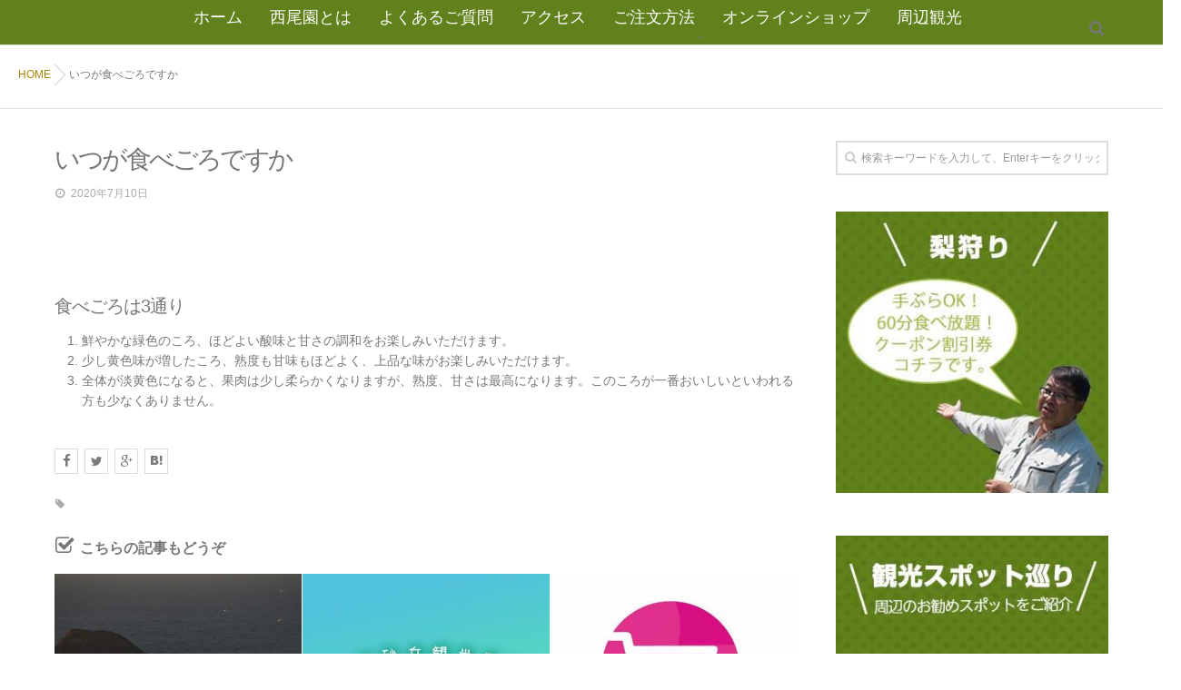

--- FILE ---
content_type: text/html; charset=UTF-8
request_url: https://www.nishioen.com/hrf_faq/%E3%81%84%E3%81%A4%E3%81%8C%E9%A3%9F%E3%81%B9%E3%81%94%E3%82%8D%E3%81%A7%E3%81%99%E3%81%8B/
body_size: 35201
content:
<!DOCTYPE html>
<!--[if lt IE 7 ]> <html lang="ja"
	prefix="og: https://ogp.me/ns#"  class="ie6 oldie no-js"> <![endif]-->
<!--[if IE 7 ]>    <html lang="ja"
	prefix="og: https://ogp.me/ns#"  class="ie7 oldie no-js"> <![endif]-->
<!--[if IE 8 ]>    <html lang="ja"
	prefix="og: https://ogp.me/ns#"  class="ie8 oldie no-js"> <![endif]-->
<!--[if IE 9 ]>    <html lang="ja"
	prefix="og: https://ogp.me/ns#"  class="ie9 no-js"> <![endif]-->
<!--[if (gt IE 9)|!(IE)]><!-->
<html lang="ja"
	prefix="og: https://ogp.me/ns#"  class="js">
<!--<![endif]-->
<head>
<meta charset="UTF-8">
<title>いつが食べごろですか | 西尾園</title>

		<!-- All in One SEO 4.1.0.1 -->
		<meta name="description" content="食べごろは3通り 鮮やかな緑色のころ、ほどよい酸味と甘さの調和をお楽しみいただけます。 少し黄色味が増したころ..."/>
		<link rel="canonical" href="https://www.nishioen.com/hrf_faq/%e3%81%84%e3%81%a4%e3%81%8c%e9%a3%9f%e3%81%b9%e3%81%94%e3%82%8d%e3%81%a7%e3%81%99%e3%81%8b/" />
		<meta property="og:site_name" content="西尾園 | 鳥取20世紀梨のご注文は西尾園にお任せください！" />
		<meta property="og:type" content="article" />
		<meta property="og:title" content="いつが食べごろですか | 西尾園" />
		<meta property="og:description" content="食べごろは3通り 鮮やかな緑色のころ、ほどよい酸味と甘さの調和をお楽しみいただけます。 少し黄色味が増したころ..." />
		<meta property="og:url" content="https://www.nishioen.com/hrf_faq/%e3%81%84%e3%81%a4%e3%81%8c%e9%a3%9f%e3%81%b9%e3%81%94%e3%82%8d%e3%81%a7%e3%81%99%e3%81%8b/" />
		<meta property="article:published_time" content="2020-07-10T08:27:18Z" />
		<meta property="article:modified_time" content="2020-07-10T09:47:12Z" />
		<meta name="twitter:card" content="summary" />
		<meta name="twitter:domain" content="www.nishioen.com" />
		<meta name="twitter:title" content="いつが食べごろですか | 西尾園" />
		<meta name="twitter:description" content="食べごろは3通り 鮮やかな緑色のころ、ほどよい酸味と甘さの調和をお楽しみいただけます。 少し黄色味が増したころ..." />
		<meta name="google" content="nositelinkssearchbox" />
		<script type="application/ld+json" class="aioseo-schema">
			{"@context":"https:\/\/schema.org","@graph":[{"@type":"WebSite","@id":"https:\/\/www.nishioen.com\/#website","url":"https:\/\/www.nishioen.com\/","name":"\u897f\u5c3e\u5712","description":"\u9ce5\u53d620\u4e16\u7d00\u68a8\u306e\u3054\u6ce8\u6587\u306f\u897f\u5c3e\u5712\u306b\u304a\u4efb\u305b\u304f\u3060\u3055\u3044\uff01","publisher":{"@id":"https:\/\/www.nishioen.com\/#organization"}},{"@type":"Organization","@id":"https:\/\/www.nishioen.com\/#organization","name":"\u897f\u5c3e\u5712","url":"https:\/\/www.nishioen.com\/"},{"@type":"BreadcrumbList","@id":"https:\/\/www.nishioen.com\/hrf_faq\/%e3%81%84%e3%81%a4%e3%81%8c%e9%a3%9f%e3%81%b9%e3%81%94%e3%82%8d%e3%81%a7%e3%81%99%e3%81%8b\/#breadcrumblist","itemListElement":[{"@type":"ListItem","@id":"https:\/\/www.nishioen.com\/#listItem","position":"1","item":{"@id":"https:\/\/www.nishioen.com\/#item","name":"\u30db\u30fc\u30e0","description":"\u897f\u5c3e\u5712\u3067\u306f\u9ce5\u53d620\u4e16\u7d00\u68a8\u306e\u76f4\u58f2\u6240\u3067\u68a8\u306e\u8a66\u98df\u304c\u51fa\u6765\u307e\u3059\u3002\u307e\u305f\u3054\u5bb6\u65cf\u3001\u304a\u53cb\u9054\u3068\u65ec\u306e\u68a8\u72e9\u308a\u304c\u4f53\u9a13\u3067\u304d\u307e\u3059\u3002","url":"https:\/\/www.nishioen.com\/"}}]},{"@type":"Person","@id":"https:\/\/www.nishioen.com\/author\/takenaka\/#author","url":"https:\/\/www.nishioen.com\/author\/takenaka\/","name":"takenaka","image":{"@type":"ImageObject","@id":"https:\/\/www.nishioen.com\/hrf_faq\/%e3%81%84%e3%81%a4%e3%81%8c%e9%a3%9f%e3%81%b9%e3%81%94%e3%82%8d%e3%81%a7%e3%81%99%e3%81%8b\/#authorImage","url":"https:\/\/secure.gravatar.com\/avatar\/d2baa87f1c1db3b6e60233e777bdca06?s=96&d=mm&r=g","width":"96","height":"96","caption":"takenaka"}},{"@type":"WebPage","@id":"https:\/\/www.nishioen.com\/hrf_faq\/%e3%81%84%e3%81%a4%e3%81%8c%e9%a3%9f%e3%81%b9%e3%81%94%e3%82%8d%e3%81%a7%e3%81%99%e3%81%8b\/#webpage","url":"https:\/\/www.nishioen.com\/hrf_faq\/%e3%81%84%e3%81%a4%e3%81%8c%e9%a3%9f%e3%81%b9%e3%81%94%e3%82%8d%e3%81%a7%e3%81%99%e3%81%8b\/","name":"\u3044\u3064\u304c\u98df\u3079\u3054\u308d\u3067\u3059\u304b | \u897f\u5c3e\u5712","description":"\u98df\u3079\u3054\u308d\u306f3\u901a\u308a \u9bae\u3084\u304b\u306a\u7dd1\u8272\u306e\u3053\u308d\u3001\u307b\u3069\u3088\u3044\u9178\u5473\u3068\u7518\u3055\u306e\u8abf\u548c\u3092\u304a\u697d\u3057\u307f\u3044\u305f\u3060\u3051\u307e\u3059\u3002 \u5c11\u3057\u9ec4\u8272\u5473\u304c\u5897\u3057\u305f\u3053\u308d...","inLanguage":"ja","isPartOf":{"@id":"https:\/\/www.nishioen.com\/#website"},"breadcrumb":{"@id":"https:\/\/www.nishioen.com\/hrf_faq\/%e3%81%84%e3%81%a4%e3%81%8c%e9%a3%9f%e3%81%b9%e3%81%94%e3%82%8d%e3%81%a7%e3%81%99%e3%81%8b\/#breadcrumblist"},"author":"https:\/\/www.nishioen.com\/hrf_faq\/%e3%81%84%e3%81%a4%e3%81%8c%e9%a3%9f%e3%81%b9%e3%81%94%e3%82%8d%e3%81%a7%e3%81%99%e3%81%8b\/#author","creator":"https:\/\/www.nishioen.com\/hrf_faq\/%e3%81%84%e3%81%a4%e3%81%8c%e9%a3%9f%e3%81%b9%e3%81%94%e3%82%8d%e3%81%a7%e3%81%99%e3%81%8b\/#author","datePublished":"2020-07-10T08:27:18+09:00","dateModified":"2020-07-10T09:47:12+09:00"}]}
		</script>
		<!-- All in One SEO -->

<meta http-equiv="Expires" content="604800">
<meta http-equiv="X-UA-Compatible" content="IE=edge,chrome=1" />
<meta name="viewport" content="width=device-width, initial-scale=1.0">
<link rel='dns-prefetch' href='//ajax.googleapis.com' />
<link rel='dns-prefetch' href='//maps.google.com' />
<link rel='dns-prefetch' href='//s.w.org' />
<link rel="alternate" type="application/rss+xml" title="西尾園 &raquo; フィード" href="https://www.nishioen.com/feed/" />
<link rel="alternate" type="application/rss+xml" title="西尾園 &raquo; コメントフィード" href="https://www.nishioen.com/comments/feed/" />
<link rel='stylesheet' id='wp-block-library-css'  href='https://www.nishioen.com/sd/wp-includes/css/dist/block-library/style.min.css?ver=5.4.2' type='text/css' media='all' />
<link rel='stylesheet' id='contact-form-7-css'  href='https://www.nishioen.com/sd/wp-content/plugins/contact-form-7/includes/css/styles.css?ver=5.2.2' type='text/css' media='all' />
<link rel='stylesheet' id='whats-new-style-css'  href='https://www.nishioen.com/sd/wp-content/plugins/whats-new-genarator/whats-new.css?ver=2.0.2' type='text/css' media='all' />
<link rel='stylesheet' id='style-css'  href='https://www.nishioen.com/sd/wp-content/themes/web_site/style.css?ver=5.4.2' type='text/css' media='all' />
<link rel='stylesheet' id='custom-css'  href='https://www.nishioen.com/sd/wp-content/themes/web_site/custom.css?ver=5.4.2' type='text/css' media='all' />
<link rel='stylesheet' id='responsive-css'  href='https://www.nishioen.com/sd/wp-content/themes/web_site/responsive.css?ver=5.4.2' type='text/css' media='all' />
<link rel='stylesheet' id='drawer-css'  href='https://www.nishioen.com/sd/wp-content/themes/web_site/drawer.css?ver=5.4.2' type='text/css' media='all' />
<link rel='stylesheet' id='my-css'  href='https://www.nishioen.com/sd/wp-content/themes/web_site/my.css?ver=5.4.2' type='text/css' media='all' />
<link rel='stylesheet' id='font-awesome-css'  href='https://www.nishioen.com/sd/wp-content/themes/web_site/fonts/font-awesome.min.css?ver=5.4.2' type='text/css' media='all' />
<link rel='stylesheet' id='animate-css'  href='https://www.nishioen.com/sd/wp-content/themes/web_site/animate.min.css?ver=5.4.2' type='text/css' media='all' />
<link rel='stylesheet' id='megamenu-css'  href='https://www.nishioen.com/sd/wp-content/themes/web_site/functions/megamenu.css?ver=5.4.2' type='text/css' media='all' />
<script type='text/javascript' src='//ajax.googleapis.com/ajax/libs/jquery/1.9.1/jquery.min.js?ver=5.4.2'></script>
<script type='text/javascript' src='https://www.nishioen.com/sd/wp-content/plugins/html5-responsive-faq/js/hrf-script.js?ver=5.4.2'></script>
<script type='text/javascript' src='https://www.nishioen.com/sd/wp-content/themes/web_site/js/jquery.flexslider.min.js?ver=5.4.2'></script>
<script type='text/javascript' src='//maps.google.com/maps/api/js?key=AIzaSyDggBHUnk_B-eN42h9P-gfh1dpUfplmNLE'></script>
<link rel='https://api.w.org/' href='https://www.nishioen.com/wp-json/' />
<link rel="EditURI" type="application/rsd+xml" title="RSD" href="https://www.nishioen.com/sd/xmlrpc.php?rsd" />
<link rel="wlwmanifest" type="application/wlwmanifest+xml" href="https://www.nishioen.com/sd/wp-includes/wlwmanifest.xml" /> 
<link rel='prev' title='どのように保存したらいいですか' href='https://www.nishioen.com/hrf_faq/%e3%81%a9%e3%81%ae%e3%82%88%e3%81%86%e3%81%ab%e4%bf%9d%e5%ad%98%e3%81%97%e3%81%9f%e3%82%89%e3%81%84%e3%81%84%e3%81%a7%e3%81%99%e3%81%8b/' />
<link rel='next' title='頼んだ商品はいつ届きますか' href='https://www.nishioen.com/hrf_faq/%e9%a0%bc%e3%82%93%e3%81%a0%e5%95%86%e5%93%81%e3%81%af%e3%81%84%e3%81%a4%e5%b1%8a%e3%81%8d%e3%81%be%e3%81%99%e3%81%8b/' />
<link rel='shortlink' href='https://www.nishioen.com/?p=41' />
<link rel="alternate" type="application/json+oembed" href="https://www.nishioen.com/wp-json/oembed/1.0/embed?url=https%3A%2F%2Fwww.nishioen.com%2Fhrf_faq%2F%25e3%2581%2584%25e3%2581%25a4%25e3%2581%258c%25e9%25a3%259f%25e3%2581%25b9%25e3%2581%2594%25e3%2582%258d%25e3%2581%25a7%25e3%2581%2599%25e3%2581%258b%2F" />
<link rel="alternate" type="text/xml+oembed" href="https://www.nishioen.com/wp-json/oembed/1.0/embed?url=https%3A%2F%2Fwww.nishioen.com%2Fhrf_faq%2F%25e3%2581%2584%25e3%2581%25a4%25e3%2581%258c%25e9%25a3%259f%25e3%2581%25b9%25e3%2581%2594%25e3%2582%258d%25e3%2581%25a7%25e3%2581%2599%25e3%2581%258b%2F&#038;format=xml" />
<meta property="og:type" content="article" />
<meta property="og:title" content="いつが食べごろですか | 西尾園" />
<meta property="og:description" content="食べごろは3通り 	鮮やかな緑色のころ、ほどよい酸味と甘さの調和をお楽しみいただけます。 	少し黄色味が増したころ、熟度も甘味もほどよく、上品な味がお楽しみいただけます。 	全体が淡黄色になると、果肉は少し柔らかくなりますが、熟度、甘さは最高にな" />
<meta property="og:url" content="https://www.nishioen.com/hrf_faq/%E3%81%84%E3%81%A4%E3%81%8C%E9%A3%9F%E3%81%B9%E3%81%94%E3%82%8D%E3%81%A7%E3%81%99%E3%81%8B/" />
<meta property="og:image" content="" />
<meta property="og:site_name" content="西尾園" />
<meta property="og:locale" content="ja_JP" />
<meta name="twitter:card" content="summary_large_image" />
<meta name="twitter:site" content="@" />
<meta name="twitter:image:src" content=""><!--[if lt IE 9]>
<script src="https://www.nishioen.com/sd/wp-content/themes/web_site/js/ie/html5.js"></script>
<script src="https://www.nishioen.com/sd/wp-content/themes/web_site/js/ie/selectivizr.js"></script>
<![endif]-->
<style type="text/css">
/* Dynamic CSS: For no styles in head, copy and put the css below in your custom.css or child theme's style.css, disable dynamic styles */
.container-inner { max-width: 1200px; }
#map-canvas { height: 550px; }
	
	.comment-tabs li.active a 
	{border-bottom:2px solid #333!important;
 }	
 			
				

				#header ul.sub-menu li a{ background-color:rgba(51,51,51,0.85); }
				#header ul.sub-menu li a:hover{ background-color:rgba(51,51,51,1.00); }
				
	
	.s2 .alx-tab .tab-item-category a,
	.alx-tab .tab-item-title a:hover,
	.alx-posts a:hover,.megamenu_column:hover .megamenu_content h2,
	 .post-meta a:hover,
	 ul.sub-menu a:hover,
	 a
	{color: #a8860d;
 }				
				

.s2 .post-nav li a:hover i,
.s2 .widget_rss ul li a,
.s2 .widget_calendar a,
.s2 .alx-posts .post-item-category a,
.s2 .alx-tab li:hover .tab-item-title a,
.s2 .alx-tab li:hover .tab-item-comment a,
.s2 .alx-posts li:hover .post-item-title a { color: ; }

.s2 .sidebar-top,
.s2 .sidebar-toggle,
.jp-play-bar,
.jp-volume-bar-value,
.s2 .widget_calendar caption,#readmore a ,.post-thumb-category ,.rank_num { background-color: ; }

.s2 .alx-tabs-nav li.active a { border-bottom-color: ; }
			
				
body { color: #777; }
#footer { background-color: #60811b; }
body { background-color: #ffffff; }

.post-view{display: none; }

.overlayer { background-color:rgba(0,0,0,0); }

</style>
</head>
<body class="hrf_faq-template-default single single-hrf_faq postid-41 col-2cl full-width topbar-enabled chrome">
  <!--#loading-->
      <div id="loading">
    <div class="loader">Loading...</div>
  </div>
      <!--#loading-->
<div id="wrapper">


<div class="container" id="page">
<div id="head_space" class="clearfix"> 


 

<div class="header-margin"></div>



</div>
 <header id="header">
  <div id="header-inner" class="container-inner">
    <div id="logo-small">
     <h1 class="site-title"><a href="https://www.nishioen.com/" rel="home" itemprop="url">西尾園</a></h1>
    </div>
    <!--#nav-topbar-->
    
    <nav  id="nav-topbar"> 
      
    <!--smartphone drawer menu--> 
    <a class="nav-toggle-smart" href="#menu"> <span></span> </a> 
    <!--/smartphone drawer menu-->

  
  
      <div class="nav-wrap container">
        <ul id="menu-global%e3%83%a1%e3%83%8b%e3%83%a5%e3%83%bc" class="nav container-inner group"><li id="menu-item-14" class="menu-item menu-item-type-custom menu-item-object-custom menu-item-home menu-item-14"><a href="https://www.nishioen.com/">ホーム<div class='menu_description'></div></a></li>
<li id="menu-item-19" class="menu-item menu-item-type-post_type menu-item-object-page menu-item-19"><a href="https://www.nishioen.com/about/">西尾園とは<div class='menu_description'></div></a></li>
<li id="menu-item-17" class="menu-item menu-item-type-post_type menu-item-object-page menu-item-17"><a href="https://www.nishioen.com/qa/">よくあるご質問<div class='menu_description'></div></a></li>
<li id="menu-item-15" class="menu-item menu-item-type-post_type menu-item-object-page menu-item-15"><a href="https://www.nishioen.com/access/">アクセス<div class='menu_description'></div></a></li>
<li id="menu-item-191" class="menu-item menu-item-type-custom menu-item-object-custom menu-item-has-children menu-item-191"><a>ご注文方法<div class='menu_description'></div></a>
<ul class="sub-menu">
	<li id="menu-item-56" class="menu-item menu-item-type-post_type menu-item-object-page menu-item-56"><a href="https://www.nishioen.com/order/">ご注文方法<div class='menu_description'></div></a></li>
	<li id="menu-item-161" class="menu-item menu-item-type-post_type menu-item-object-page menu-item-161"><a href="https://www.nishioen.com/oederform/">ご注文フォーム<div class='menu_description'></div></a></li>
	<li id="menu-item-16" class="menu-item menu-item-type-post_type menu-item-object-page menu-item-16"><a href="https://www.nishioen.com/contact/">お問い合わせ<div class='menu_description'></div></a></li>
</ul>
</li>
<li id="menu-item-20" class="menu-item menu-item-type-custom menu-item-object-custom menu-item-20"><a href="https://www.nishioen.com/shop/">オンラインショップ<div class='menu_description'></div></a></li>
<li id="menu-item-77" class="menu-item menu-item-type-taxonomy menu-item-object-category menu-item-77"><a href="https://www.nishioen.com/category/tourist/">周辺観光<div class='menu_description'></div></a></li>
</ul>      </div>
      <div class="toggle-search"><i class="fa fa-search"></i></div>
      <div class="search-expand">
        <div class="search-expand-inner">
          <form method="get" class="searchform themeform" action="https://www.nishioen.com/">
	<div>
		<input type="text" class="search" name="s" onblur="if(this.value=='')this.value='検索キーワードを入力して、Enterキーをクリックします';" onfocus="if(this.value=='検索キーワードを入力して、Enterキーをクリックします')this.value='';" value="検索キーワードを入力して、Enterキーをクリックします" />
	</div>
</form>        </div>
      </div>
    </nav>

    <!--/#nav-topbar--> 
    
    <!--/.container-inner--> 
    
    <!--/.container--> 
  </div>
</header>
<!--/#header-->

<!--#smartphone-widgets-->
<!--/#smartphone-widgets--> 
<div class="fix-margin"></div>
       <!--#pagetop-widgets-->
         <!--/#pagetop-widgets-->  
    
<!--#frontpage-widgets-->
<!--/#frontpage-widgets-->


<div class="subhead-margin"></div>
<div id="breadcrumb"><ul id="breadcrumb_list"><li itemscope itemtype="http://data-vocabulary.org/Breadcrumb"><a href="https://www.nishioen.com" itemprop="url"><span itemprop="title">HOME</span></a></li><div class="icon-basics-07"></div><li><h1>いつが食べごろですか</h1></li></ul></div><div class="container-inner">
<div class="main">

<div class="main-inner group">

<section class="content">
  <div class="page-title pad">

	<h1 class="post-title entry-title">いつが食べごろですか</h1>
    <div class="post-meta-group clearfix"> 
                
          
          
          <div class="post-item-category">
         <i class="fa fa-clock-o"></i>
		  
		   
		  2020年7月10日         
        </div>
        

         <div class="post-view"><i class="fa fa-eye"></i>1333VIEWS</div>
 
        
         
        </div>
    
    
    
		
	
</div><!--/.page-title-->
    <!--#titleafter-widgets-->
        <!--/#titleafter-widgets-->  <div class="pad group">
        <article class="post-41 hrf_faq type-hrf_faq status-publish hentry">
            <div class="clear"></div>
      <div class="entry share">
        <div class="entry-inner clearfix">
          <h3 class="tit_basic04">食べごろは3通り</h3>
<ol class="list_basic02">
<li>鮮やかな緑色のころ、ほどよい酸味と甘さの調和をお楽しみいただけます。</li>
<li>少し黄色味が増したころ、熟度も甘味もほどよく、上品な味がお楽しみいただけます。</li>
<li>全体が淡黄色になると、果肉は少し柔らかくなりますが、熟度、甘さは最高になります。このころが一番おいしいといわれる方も少なくありません。</li>
</ol>
                  </div>
                <div class="oi_post_share_icons"> 
  <div class="oi_soc_icons">

<a href="https://www.facebook.com/sharer/sharer.php?u=https://www.nishioen.com/hrf_faq/%e3%81%84%e3%81%a4%e3%81%8c%e9%a3%9f%e3%81%b9%e3%81%94%e3%82%8d%e3%81%a7%e3%81%99%e3%81%8b/" title="Facebook" target="_blank"><i class="fa fa-facebook"></i></a> 

<a href="https://twitter.com/share?url=https://www.nishioen.com/hrf_faq/%e3%81%84%e3%81%a4%e3%81%8c%e9%a3%9f%e3%81%b9%e3%81%94%e3%82%8d%e3%81%a7%e3%81%99%e3%81%8b/" title="Twitter" target="_blank"><i class="fa fa-twitter"></i></a>

<a href="https://plus.google.com/share?url=https://www.nishioen.com/hrf_faq/%e3%81%84%e3%81%a4%e3%81%8c%e9%a3%9f%e3%81%b9%e3%81%94%e3%82%8d%e3%81%a7%e3%81%99%e3%81%8b/" title="Google+" target="_blank"><i class="fa fa-google-plus"></i></a>

<a href="//b.hatena.ne.jp/entry/" class="hatena-bookmark-button" data-hatena-bookmark-layout="simple"><span class="icon-hatebu"></span></a>
<script type="text/javascript" src="//b.st-hatena.com/js/bookmark_button.js" charset="utf-8" async="async"></script>

</div>
</div>
                <div class="clear"></div>
      </div>
      <!--/.entry--> 
      
      <!--/.post-inner--> 
    </article>
    <!--/.post-->
        <div class="postmeta clearfix">
            <div class="post-item-category">
              </div>
                  <div class="post-item-tags"> <i class="fa fa-tag"></i>
              </div>
          </div>
        
    

<h4 class="heading">
	<i class="fa fa-check-square-o"></i>こちらの記事もどうぞ</h4>

<ul class="related-posts group">
	
		<li class="related post-hover">
		<article class="post-216 post type-post status-publish format-standard has-post-thumbnail hentry category-news">

			<div class="post-thumbnail">
				<a href="https://www.nishioen.com/news/216/" title="台風14号接近">
											<img width="520" height="520" src="https://www.nishioen.com/sd/wp-content/uploads/2020/07/DSC_0964-520x520.jpg" class="attachment-thumb-medium size-thumb-medium wp-post-image" alt="" srcset="https://www.nishioen.com/sd/wp-content/uploads/2020/07/DSC_0964-520x520.jpg 520w, https://www.nishioen.com/sd/wp-content/uploads/2020/07/DSC_0964-150x150.jpg 150w, https://www.nishioen.com/sd/wp-content/uploads/2020/07/DSC_0964-100x100.jpg 100w" sizes="(max-width: 520px) 100vw, 520px" />																								</a>
									<a class="post-comments" href="https://www.nishioen.com/news/216/#respond"><span><i class="fa fa-check-square-o"></i>0</span></a>
							</div><!--/.post-thumbnail-->
			
			<div class="related-inner">
				
				<h4 class="post-title">
					<a href="https://www.nishioen.com/news/216/" rel="bookmark" title="台風14号接近">台風14号接近</a>
				</h4><!--/.post-title-->
				
				<div class="post-meta group">
					<p class="post-date"><i class="fa fa-clock-o"></i>2022-09-19(Mon)</p>
				</div><!--/.post-meta-->
			
			</div><!--/.related-inner-->

		</article>
	</li><!--/.related-->
		<li class="related post-hover">
		<article class="post-184 post type-post status-publish format-standard has-post-thumbnail hentry category-news">

			<div class="post-thumbnail">
				<a href="https://www.nishioen.com/news/184/" title="2020年、「梨販売終了」のお知らせ">
											<img width="520" height="520" src="https://www.nishioen.com/sd/wp-content/uploads/2020/07/eye-520x520.jpg" class="attachment-thumb-medium size-thumb-medium wp-post-image" alt="" srcset="https://www.nishioen.com/sd/wp-content/uploads/2020/07/eye-520x520.jpg 520w, https://www.nishioen.com/sd/wp-content/uploads/2020/07/eye-150x150.jpg 150w, https://www.nishioen.com/sd/wp-content/uploads/2020/07/eye-100x100.jpg 100w" sizes="(max-width: 520px) 100vw, 520px" />																								</a>
									<a class="post-comments" href="https://www.nishioen.com/news/184/#respond"><span><i class="fa fa-check-square-o"></i>0</span></a>
							</div><!--/.post-thumbnail-->
			
			<div class="related-inner">
				
				<h4 class="post-title">
					<a href="https://www.nishioen.com/news/184/" rel="bookmark" title="2020年、「梨販売終了」のお知らせ">2020年、「梨販売終了」のお知らせ</a>
				</h4><!--/.post-title-->
				
				<div class="post-meta group">
					<p class="post-date"><i class="fa fa-clock-o"></i>2020-09-27(Sun)</p>
				</div><!--/.post-meta-->
			
			</div><!--/.related-inner-->

		</article>
	</li><!--/.related-->
		<li class="related post-hover">
		<article class="post-169 post type-post status-publish format-standard has-post-thumbnail hentry category-news">

			<div class="post-thumbnail">
				<a href="https://www.nishioen.com/news/169/" title="オンラインショップメンテナンス中">
											<img width="520" height="520" src="https://www.nishioen.com/sd/wp-content/uploads/2020/08/eye01-520x520.jpg" class="attachment-thumb-medium size-thumb-medium wp-post-image" alt="" srcset="https://www.nishioen.com/sd/wp-content/uploads/2020/08/eye01-520x520.jpg 520w, https://www.nishioen.com/sd/wp-content/uploads/2020/08/eye01-150x150.jpg 150w, https://www.nishioen.com/sd/wp-content/uploads/2020/08/eye01-100x100.jpg 100w" sizes="(max-width: 520px) 100vw, 520px" />																								</a>
									<a class="post-comments" href="https://www.nishioen.com/news/169/#respond"><span><i class="fa fa-check-square-o"></i>0</span></a>
							</div><!--/.post-thumbnail-->
			
			<div class="related-inner">
				
				<h4 class="post-title">
					<a href="https://www.nishioen.com/news/169/" rel="bookmark" title="オンラインショップメンテナンス中">オンラインショップメンテナンス中</a>
				</h4><!--/.post-title-->
				
				<div class="post-meta group">
					<p class="post-date"><i class="fa fa-clock-o"></i>2020-08-31(Mon)</p>
				</div><!--/.post-meta-->
			
			</div><!--/.related-inner-->

		</article>
	</li><!--/.related-->
		
</ul><!--/.post-related-->

    <!--#page-after-widget-->
        <!--/#page-after-widget--> 
  </div>
  <!--/.pad--> 
  
</section>
<!--/.content-->


	<div class="sidebar s1">
		
		<a class="sidebar-toggle" title="サイドバーを展開"><i class="fa icon-sidebar-toggle"></i></a>
		
		<div class="sidebar-content">

			
						
						
			<div id="search-2" class="widget widget_search"><form method="get" class="searchform themeform" action="https://www.nishioen.com/">
	<div>
		<input type="text" class="search" name="s" onblur="if(this.value=='')this.value='検索キーワードを入力して、Enterキーをクリックします';" onfocus="if(this.value=='検索キーワードを入力して、Enterキーをクリックします')this.value='';" value="検索キーワードを入力して、Enterキーをクリックします" />
	</div>
</form></div><div id="media_image-5" class="widget widget_media_image"><a href="https://www.nishioen.com/coupon"><img width="330" height="341" src="https://www.nishioen.com/sd/wp-content/uploads/2020/07/side02.jpg" class="image wp-image-154  attachment-full size-full" alt="" style="max-width: 100%; height: auto;" srcset="https://www.nishioen.com/sd/wp-content/uploads/2020/07/side02.jpg 330w, https://www.nishioen.com/sd/wp-content/uploads/2020/07/side02-290x300.jpg 290w" sizes="(max-width: 330px) 100vw, 330px" /></a></div><div id="media_image-3" class="widget widget_media_image"><a href="https://www.nishioen.com/category/tourist/"><img width="330" height="353" src="https://www.nishioen.com/sd/wp-content/uploads/2020/07/side01.jpg" class="image wp-image-153  attachment-full size-full" alt="" style="max-width: 100%; height: auto;" srcset="https://www.nishioen.com/sd/wp-content/uploads/2020/07/side01.jpg 330w, https://www.nishioen.com/sd/wp-content/uploads/2020/07/side01-280x300.jpg 280w" sizes="(max-width: 330px) 100vw, 330px" /></a></div><div id="calendar-2" class="widget widget_calendar"><div id="calendar_wrap" class="calendar_wrap"><table id="wp-calendar" class="wp-calendar-table">
	<caption>2026年1月</caption>
	<thead>
	<tr>
		<th scope="col" title="月曜日">月</th>
		<th scope="col" title="火曜日">火</th>
		<th scope="col" title="水曜日">水</th>
		<th scope="col" title="木曜日">木</th>
		<th scope="col" title="金曜日">金</th>
		<th scope="col" title="土曜日">土</th>
		<th scope="col" title="日曜日">日</th>
	</tr>
	</thead>
	<tbody>
	<tr>
		<td colspan="3" class="pad">&nbsp;</td><td>1</td><td>2</td><td>3</td><td>4</td>
	</tr>
	<tr>
		<td>5</td><td>6</td><td>7</td><td>8</td><td>9</td><td>10</td><td>11</td>
	</tr>
	<tr>
		<td>12</td><td>13</td><td>14</td><td>15</td><td>16</td><td>17</td><td>18</td>
	</tr>
	<tr>
		<td id="today">19</td><td>20</td><td>21</td><td>22</td><td>23</td><td>24</td><td>25</td>
	</tr>
	<tr>
		<td>26</td><td>27</td><td>28</td><td>29</td><td>30</td><td>31</td>
		<td class="pad" colspan="1">&nbsp;</td>
	</tr>
	</tbody>
	</table><nav aria-label="前と次の月" class="wp-calendar-nav">
		<span class="wp-calendar-nav-prev"><a href="https://www.nishioen.com/date/2025/09/">&laquo; 9月</a></span>
		<span class="pad">&nbsp;</span>
		<span class="wp-calendar-nav-next">&nbsp;</span>
	</nav></div></div>			
            
		</div><!--/.sidebar-content-->
		

	</div><!--/.sidebar-->

		
</div>
<!--/.main-inner-->
</div>
<!--/.main-->

<div id="footer-top-widgets"> 
  <!--#footer-top-widgets-->
    <!--/#footer-top-widgets--> 
</div>
</div>
<!--/.container-inner-->

</div>
<!--/.container-->

<div id="page-top">
  <p><a id="move-page-top"><i class="fa fa-angle-up"></i></a></p>
</div>
<footer id="footer">
  
  <!--#footer 4c-->
  
    
  <!--/#footer 4c-->
  
  <section class="container" id="footer-bottom">
    <div class="container-inner">
      <div class="pad group">
        <div class="footer_copyright">
                    <div id="copyright">
            <p>&copy; 2026.
              西尾園              All Rights Reserved.            </p>
          </div>
          <!--/#copyright-->
          
                    
                  <div class="oi_soc_icons clearfix">
                  </div>
        
        </div>

      </div>
      <!--/.pad--> 
      
    </div>
    <!--/.container-inner--> 
  </section>
  <!--/.container--> 
  
</footer>
<!--/#footer-->

</div>
<!--/#wrapper-->

<style type="text/css">
            h2.frq-main-title{
               font-size: 18px;
            }
            .hrf-entry{
               border:none !important;
               margin-bottom: 0px !important;
               padding-bottom: 0px !important;
            }
            .hrf-content{
               display:none;
               color: #444444;
               background: #ffffff;
               font-size: 14px;
               padding: 10px;
               padding-left: 50px;
               word-break: normal;
            }
            h3.hrf-title{
               font-size: 18px ;
               color: #444444;
               background: #ffffff;
               padding: 10px ;
               padding-left: 50px;
               margin: 0;
               -webkit-touch-callout: none;
               -webkit-user-select: none;
               -khtml-user-select: none;
               -moz-user-select: none;
               -ms-user-select: none;
               user-select: none;
               outline-style:none;
            }
            .hrf-title.close-faq{
               cursor: pointer;
            }
            .hrf-title.close-faq span{
               width: 30px;
               height: 30px;
               display: inline-block;
               position: relative;
               left: 0;
               top: 8px;
               margin-right: 12px;
               margin-left: -42px;
               background: #444444 url(https://www.nishioen.com/sd/wp-content/plugins/html5-responsive-faq/images/open.png) no-repeat center center;
            }
            }.hrf-title.open-faq{
            
            }
            .hrf-title.open-faq span{
               width: 30px;
               height: 30px;
               display: inline-block;
               position: relative;
               left: 0;
               top: 8px;
               margin-right: 12px;
               margin-left: -42px;
               background: #444444 url(https://www.nishioen.com/sd/wp-content/plugins/html5-responsive-faq/images/close.png) no-repeat center center;
            }
            .hrf-entry p{
            
            }
            .hrf-entry ul{
            
            }
            .hrf-entry ul li{
            
            }</style><script type='text/javascript'>
/* <![CDATA[ */
var wpcf7 = {"apiSettings":{"root":"https:\/\/www.nishioen.com\/wp-json\/contact-form-7\/v1","namespace":"contact-form-7\/v1"}};
/* ]]> */
</script>
<script type='text/javascript' src='https://www.nishioen.com/sd/wp-content/plugins/contact-form-7/includes/js/scripts.js?ver=5.2.2'></script>
<script type='text/javascript' src='https://www.nishioen.com/sd/wp-content/themes/web_site/js/jquery.jplayer.min.js?ver=5.4.2'></script>
<script type='text/javascript' src='https://www.nishioen.com/sd/wp-content/themes/web_site/js/owl.carousel.js?ver=5.4.2'></script>
<script type='text/javascript' src='https://www.nishioen.com/sd/wp-content/themes/web_site/js/wow.js?ver=5.4.2'></script>
<script type='text/javascript' src='https://www.nishioen.com/sd/wp-content/themes/web_site/js/jquery.mmenu.min.all.js?ver=5.4.2'></script>
<script type='text/javascript' src='https://www.nishioen.com/sd/wp-content/themes/web_site/js/SmoothScroll.js?ver=5.4.2'></script>
<script type='text/javascript' src='https://www.nishioen.com/sd/wp-content/themes/web_site/js/jquery.easing.1.3.js?ver=5.4.2'></script>
<script type='text/javascript' src='https://www.nishioen.com/sd/wp-content/themes/web_site/js/jquery.scrolly.js?ver=5.4.2'></script>
<script type='text/javascript' src='https://www.nishioen.com/sd/wp-content/themes/web_site/js/crosszoom.js?ver=5.4.2'></script>
<script type='text/javascript' src='https://www.nishioen.com/sd/wp-content/themes/web_site/js/scripts.js?ver=5.4.2'></script>
<script type='text/javascript' src='https://www.nishioen.com/sd/wp-content/themes/web_site/js/social-button.js?ver=5.4.2'></script>
<script type='text/javascript' src='https://www.nishioen.com/sd/wp-content/themes/web_site/functions/megamenu.js?ver=5.4.2'></script>
<script type='text/javascript' src='https://www.nishioen.com/sd/wp-includes/js/wp-embed.min.js?ver=5.4.2'></script>
<!--[if lt IE 9]>
<script src="https://www.nishioen.com/sd/wp-content/themes/web_site/js/ie/respond.js"></script>
<![endif]-->
  <!--drawer menu-->
  <nav id="menu">
    <ul id="menu-global%e3%83%a1%e3%83%8b%e3%83%a5%e3%83%bc-1" class=""><li class="menu-item menu-item-type-custom menu-item-object-custom menu-item-home menu-item-14"><a href="https://www.nishioen.com/">ホーム<div class='menu_description'></div></a></li>
<li class="menu-item menu-item-type-post_type menu-item-object-page menu-item-19"><a href="https://www.nishioen.com/about/">西尾園とは<div class='menu_description'></div></a></li>
<li class="menu-item menu-item-type-post_type menu-item-object-page menu-item-17"><a href="https://www.nishioen.com/qa/">よくあるご質問<div class='menu_description'></div></a></li>
<li class="menu-item menu-item-type-post_type menu-item-object-page menu-item-15"><a href="https://www.nishioen.com/access/">アクセス<div class='menu_description'></div></a></li>
<li class="menu-item menu-item-type-custom menu-item-object-custom menu-item-has-children menu-item-191"><a>ご注文方法<div class='menu_description'></div></a>
<ul class="sub-menu">
	<li class="menu-item menu-item-type-post_type menu-item-object-page menu-item-56"><a href="https://www.nishioen.com/order/">ご注文方法<div class='menu_description'></div></a></li>
	<li class="menu-item menu-item-type-post_type menu-item-object-page menu-item-161"><a href="https://www.nishioen.com/oederform/">ご注文フォーム<div class='menu_description'></div></a></li>
	<li class="menu-item menu-item-type-post_type menu-item-object-page menu-item-16"><a href="https://www.nishioen.com/contact/">お問い合わせ<div class='menu_description'></div></a></li>
</ul>
</li>
<li class="menu-item menu-item-type-custom menu-item-object-custom menu-item-20"><a href="https://www.nishioen.com/shop/">オンラインショップ<div class='menu_description'></div></a></li>
<li class="menu-item menu-item-type-taxonomy menu-item-object-category menu-item-77"><a href="https://www.nishioen.com/category/tourist/">周辺観光<div class='menu_description'></div></a></li>
</ul>  </nav>
  <!--/drawer menu-->

</body></html>

--- FILE ---
content_type: text/css
request_url: https://www.nishioen.com/sd/wp-content/themes/web_site/my.css?ver=5.4.2
body_size: 2035
content:
@charset "utf-8";
/* CSS Document */
.con1 {
	display: block;
	flex-direction: row;
	justify-content: space-evenly;
	text-align: center;
	height: 427px;
	margin-bottom: 72px;
}

.con1 .boxL {
	width: 100%;
	background-image: url(./img/index/con1.jpg);
	background-repeat: no-repeat;
	background-size: cover;
	height: 500px;
}
.con1 .tittle {
    font-size: 1.6rem;
    font-family: "ＭＳ Ｐ明朝", "MS PMincho", "ヒラギノ明朝 Pro W3", "Hiragino Mincho Pro", serif;
    color: #FBFBFB;
    margin-top: 5.5rem;
    font-weight: 600;
}
.con1 .txt {
	color: #FBFBFB;
	width: 650px;
	margin-right: auto;
	margin-left: auto;
	line-height: 1.8;
	font-size: 18px;
}
.news_box {
    width: 100vw;
    height: 500px;
    background-image: url(/sd/wp-content/themes/web_site/img/index/news.jpg);
    background-repeat: no-repeat;
    background-size: cover;
	background-color: #1abc9c;
}
.news_box .inner_box {
    height: 300px;
    width: 800px;
    margin-right: auto;
    margin-left: auto;
}
.news_box .inner_box .tittle {
    font-size: 1.6rem;
    color: #A6850E;
    font-family: "游明朝体", "Yu Mincho", YuMincho, "ＭＳ Ｐ明朝", "MS PMincho", "ＭＳ 明朝", "MS Mincho", "ヒラギノ明朝 Pro W6", HiraMinPro-W6, sans-serif;
    text-align: center;
    padding-top: 100px;
}
div.whatsnew {
    font-size: 100%;
    word-break: break-all;
    overflow: hidden;
    margin-top: 0px;
    margin-right: 0;
    margin-bottom: 10px;
    margin-left: 0;
    padding-top: 50px;
}
div.whatsnew hr {
	margin: 0;
	padding: 0;
	border-bottom-color: #C2A33B;
}
div.whatsnew dl {
	margin: 0;
	padding: 0;
	border-top-width: 0;
	border-right-width: 0;
	border-bottom-width: 0;
	border-left-width: 0;
}
div.whatsnew a {
    padding: 7px 0;
    display: block;
    text-decoration: none;
    box-shadow: none;
    color: #A6850E;
	line-height: 1.5em;
}
div.whatsnew a:hover {
	background-color: #FFFCDB;
	text-decoration: none;
	box-shadow: none;
}
div.whatsnew dt {
    margin: 0 0 0 0.3em;
    padding: 0;
    border: 0;
    color: #A6850E;
    font-weight: normal;
    white-space: nowrap;
	float: left;
    width: 8.1em;
    overflow: hidden;
}
div.whatsnew .newmark {
    background-color: #8f7204;
}

.con2 {
	display: block;
	flex-direction: row;
	justify-content: space-evenly;
	text-align: center;
	height: 427px;
	margin-bottom: 72px;
}

.con2 .boxL {
	width: 100%;
	background-image: url(./img/index/con2.jpg);
	background-repeat: no-repeat;
	background-size: cover;
	height: 500px;
}
.con2 .tittle {
    font-size: 1.6rem;
    font-family: "ＭＳ Ｐ明朝", "MS PMincho", "ヒラギノ明朝 Pro W3", "Hiragino Mincho Pro", serif;
    color: #FBFBFB;
    margin-top: 5.5rem;
    font-weight: 600;
}
.con2 .txt {
	color: #FBFBFB;
	width: 650px;
	margin-right: auto;
	margin-left: auto;
	line-height: 1.8;
	font-size: 18px;
}
.con3 {
	display: block;
	flex-direction: row;
	justify-content: space-evenly;
	text-align: center;
	height: 427px;
	margin-bottom: 100px;
}

.con3 .boxL {
	width: 100%;
	background-image: url(./img/index/con3.jpg);
	background-repeat: no-repeat;
	background-size: cover;
	height: 500px;
}
.con3 .tittle {
    font-size: 1.6rem;
    font-family: "ＭＳ Ｐ明朝", "MS PMincho", "ヒラギノ明朝 Pro W3", "Hiragino Mincho Pro", serif;
    color: #A8860D;
    margin-top: 5.5rem;
    font-weight: 600;
}
.con3 .txt {
	color: #A8860D;
	width: 650px;
	margin-right: auto;
	margin-left: auto;
	line-height: 1.8;
	font-size: 18px;
}

.btn.gr {
	border: 0.05px solid #BE9811;
	box-sizing: border-box;
	width: 250px;
	height: 50px;
	font-size: 1.5rem;
	color: #FFF;
	background-color: rgba(255,255,255,0.46);
	color: #BE9811;
	font-family: "ＭＳ Ｐ明朝", "MS PMincho", "ヒラギノ明朝 Pro W3", "Hiragino Mincho Pro", serif;
	padding-top: 0.6rem;
	padding-right: 0.4rem;
	padding-bottom: 0.6rem;
	padding-left: 0.4rem;
}
.btn.gr .a {
    color: #3D5F3F;
    text-decoration: none;
    transition: opacity 600ms 0s cubic-bezier(0.4, 0, 1, 1);
}	
a.btn.gr:hover{
	color: #FFFFFF;
	border: 1px solid #FFF;
	background-color: #CC0;
	text-decoration: none;
}
.con4 {
	display: block;
	flex-direction: row;
	justify-content: space-evenly;
	text-align: center;
	height: 427px;
	margin-bottom: 73px;
}

.con4 .boxL {
	width: 100%;
	background-image: url(./img/index/con4.jpg);
	background-repeat: no-repeat;
	background-size: cover;
	height: 500px;
}
.con4 .tittle {
	font-size: 1.6rem;
	font-family: "ＭＳ Ｐ明朝", "MS PMincho", "ヒラギノ明朝 Pro W3", "Hiragino Mincho Pro", serif;
	color: #FFFFFF;
	margin-top: 5.5rem;
	font-weight: 600;
}
.con4 .txt {
	color: #FFFFFF;
	width: 450px;
	margin-right: auto;
	margin-left: auto;
	line-height: 1.8;
	font-size: 18px;
}

.btn.gr4 {
	border: 0.05px solid #FFFFFF;
	box-sizing: border-box;
	width: 250px;
	height: 50px;
	font-size: 1.5rem;
	color: #FFF;
	background-color: rgb(97, 129, 27);
	color: #FFFFFF;
	font-family: "ＭＳ Ｐ明朝", "MS PMincho", "ヒラギノ明朝 Pro W3", "Hiragino Mincho Pro", serif;
	padding-top: 0.6rem;
}
.btn.gr4 .a {
    color: #3D5F3F;
    text-decoration: none;
    transition: opacity 600ms 0s cubic-bezier(0.4, 0, 1, 1);
}	
a.btn.gr4:hover{
	color: #FFFFFF;
	border: 1px solid #FFF;
	background-color: #CC0;
	text-decoration: none;
}




@media screen and (max-width: 480px) {
	
.news_box {
    margin-top: 180px;
	margin-bottom: -10px;
}	
.news_box .inner_box {
    width: 90%;
}
.news_box .inner_box .tittle {
    font-size: 1.5rem;
}	
.wpcf7 label {
    width: 90%;
}	
.con1 .txt {
    width: 90%;
}
.con1 .boxL {
    height: 700px;
}
.con2 .txt {
    width: 90%;
}
.con2 {
    margin-bottom: 63px;
}
.con3 .txt {
	width: 90%;
	color: #3E3104;
}
.con3 .boxL {
    height: 650px;
}

.tocimg {
    margin-left: auto!important;
    margin-right:auto!important;
	margin-bottom: 15px;
}
 h2.post-title {
    text-align: left!important;
}
.con4 .tittle {
	color: #FFFFFF;
}
.con4 .txt {
	color: #FFFFFF;
	width: 90%;
}
.con4 {
    margin-bottom: 150px;
}
.con4 .boxL {
    width: 100%;
    background-image: url(./img/index/con4-sp.jpg);
    height: 587px;
}


	}
	
	
/*西尾園概要*/
	
h2.about {
	display: block;
	position: relative;
	text-align: center;
	border: 0;
	font-weight: normal;
	font-size: 1.4rem;
	color: #60811B;
	margin-top: 150px;
	margin-right: auto;
	margin-bottom: 1.5em;
	margin-left: auto;
	padding-top: 0;
	padding-right: 0;
	padding-bottom: 0.6em;
	padding-left: 0;
}	
	
	
	
	
h2.about:before {
	bottom: 2px;
	height: 3px;
	background-color: #669933;
}
h2.about:after {
    bottom: 0;
    height: 1px;
    background: #b8bd12;
}	
h2.about:after, h2.about:before {
    content: '';
    display: block;
    position: absolute;
    top: 0;
    left: 0;
    right: 0;
    margin: auto auto 0 auto;
    width: 146px;
}
 p.txt {
	color: #666666;
	letter-spacing: 2px;
	line-height: 30px;
}
table.company {
	width: 100%;
	border-collapse: separate;
	border-spacing: 1px 1px;
	margin-top: 0;
	margin-right: auto;
	margin-bottom: 100;
	margin-left: auto;
}
table.company th,
table.company td {
    padding: 10px;
}
table.company th {
	vertical-align: middle;
	text-align: left;
	width: 100px;
	overflow: visible;
	position: relative;
	color: #000;
	font-weight: normal;
	font-size: 15px;
	padding-left: 20px;
	background-color: #d7d4a5;
}
table.company td {
	width: 360px;
	padding-left: 50px;
	text-align: left;
	background-color: #FAFAFA;
}
.img_box {
	display: flex;
	flex-wrap:wrap;
}
.tocimg {
	width:33%;
	height: auto;
	border: 1px solid white;
	width: 250px;
    height: 250px;
    border-radius: 50%;
    box-shadow: 2px 2px 4px;
	margin-left: 10px;
}
.order {
	    font-size: 22px;
    line-height: 30px;
    margin-bottom: 30px;
    background-color: #F6F6F6;
    border-radius: 10px;
    -webkit-border-radius: 10px;
    -moz-border-radius: 10px;
    position: relative;
    margin-top: 30px;
    padding-top: 15px;
    padding-right: 10px;
    padding-bottom: 15px;
    padding-left: 44px;
    font-weight: normal;
    color: #111;
    font-family: "ãƒ’ãƒ©ã‚®ãƒŽæ˜Žæœ ProN W3", "Hiragino Mincho ProN", "æ¸¸æ˜Žæœ", YuMincho, "Sawarabi Mincho", "HGæ˜ŽæœE", "ï¼­ï¼³ ï¼°æ˜Žæœ", "MS PMincho", serif;
    clear: both;

}
.subdis {
    font-size: 20px;
    color: #555;
    border-bottom-width: 1px;
    border-bottom-style: dotted;
    border-bottom-color: #CCC;
    letter-spacing: 0.1em;
    padding: 10px;
    font-weight: bold;
    clear: both;
    margin-top: 20px;
    margin-right: 30px;
    margin-bottom: 20px;
    margin-left: 0px;
}

.blog-tittle {
    display: block;
    text-align: center;
    height: 50px;
}
.blog-tittle .tittle {
    font-size: 1.6rem;
    font-family: "ＭＳ Ｐ明朝", "MS PMincho", "ヒラギノ明朝 Pro W3", "Hiragino Mincho Pro", serif;
    color: #A6850E;
    margin-top: 5.5rem;
    font-weight: 600;
}








